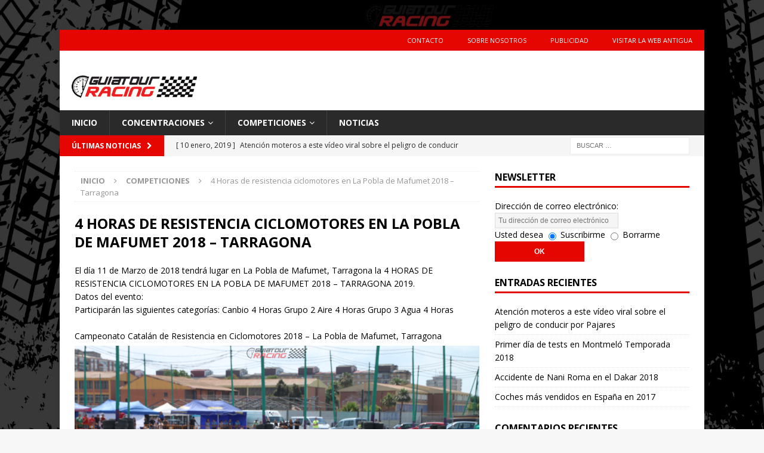

--- FILE ---
content_type: text/html; charset=UTF-8
request_url: https://www.guiatourracing.com/competicion/4-horas-resistencia-ciclomotores-la-pobla-mafumet-tarragona/
body_size: 14311
content:
<!DOCTYPE html>
<html class="no-js mh-one-sb" lang="es">
<head>
<meta charset="UTF-8">
<meta name="viewport" content="width=device-width, initial-scale=1.0">
<link rel="profile" href="http://gmpg.org/xfn/11" />
<meta name='robots' content='index, follow, max-image-preview:large, max-snippet:-1, max-video-preview:-1' />

	<!-- This site is optimized with the Yoast SEO plugin v26.8 - https://yoast.com/product/yoast-seo-wordpress/ -->
	<title>4 Horas de resistencia ciclomotores en La Pobla de Mafumet 2018 - Tarragona - Guia Tour Racing</title>
	<link rel="canonical" href="https://www.guiatourracing.com/competicion/4-horas-resistencia-ciclomotores-la-pobla-mafumet-tarragona/" />
	<meta property="og:locale" content="es_ES" />
	<meta property="og:type" content="article" />
	<meta property="og:title" content="4 Horas de resistencia ciclomotores en La Pobla de Mafumet 2018 - Tarragona - Guia Tour Racing" />
	<meta property="og:description" content="Campeonato Catalán de Resistencia en Ciclomotores 2018 &#8211; La Pobla de Mafumet, Tarragona" />
	<meta property="og:url" content="https://www.guiatourracing.com/competicion/4-horas-resistencia-ciclomotores-la-pobla-mafumet-tarragona/" />
	<meta property="og:site_name" content="Guia Tour Racing" />
	<meta property="article:publisher" content="https://www.facebook.com/guiatourracing/" />
	<meta property="og:image" content="https://www.guiatourracing.com/wp-content/uploads/2018/01/IMG_1877.jpg" />
	<meta property="og:image:width" content="3456" />
	<meta property="og:image:height" content="2304" />
	<meta property="og:image:type" content="image/jpeg" />
	<meta name="twitter:card" content="summary_large_image" />
	<meta name="twitter:site" content="@guiatourracing" />
	<script type="application/ld+json" class="yoast-schema-graph">{"@context":"https://schema.org","@graph":[{"@type":"WebPage","@id":"https://www.guiatourracing.com/competicion/4-horas-resistencia-ciclomotores-la-pobla-mafumet-tarragona/","url":"https://www.guiatourracing.com/competicion/4-horas-resistencia-ciclomotores-la-pobla-mafumet-tarragona/","name":"4 Horas de resistencia ciclomotores en La Pobla de Mafumet 2018 - Tarragona - Guia Tour Racing","isPartOf":{"@id":"https://www.guiatourracing.com/#website"},"primaryImageOfPage":{"@id":"https://www.guiatourracing.com/competicion/4-horas-resistencia-ciclomotores-la-pobla-mafumet-tarragona/#primaryimage"},"image":{"@id":"https://www.guiatourracing.com/competicion/4-horas-resistencia-ciclomotores-la-pobla-mafumet-tarragona/#primaryimage"},"thumbnailUrl":"https://www.guiatourracing.com/wp-content/uploads/2018/01/IMG_1877.jpg","datePublished":"2018-03-07T20:44:00+00:00","breadcrumb":{"@id":"https://www.guiatourracing.com/competicion/4-horas-resistencia-ciclomotores-la-pobla-mafumet-tarragona/#breadcrumb"},"inLanguage":"es","potentialAction":[{"@type":"ReadAction","target":["https://www.guiatourracing.com/competicion/4-horas-resistencia-ciclomotores-la-pobla-mafumet-tarragona/"]}]},{"@type":"ImageObject","inLanguage":"es","@id":"https://www.guiatourracing.com/competicion/4-horas-resistencia-ciclomotores-la-pobla-mafumet-tarragona/#primaryimage","url":"https://www.guiatourracing.com/wp-content/uploads/2018/01/IMG_1877.jpg","contentUrl":"https://www.guiatourracing.com/wp-content/uploads/2018/01/IMG_1877.jpg","width":3456,"height":2304},{"@type":"BreadcrumbList","@id":"https://www.guiatourracing.com/competicion/4-horas-resistencia-ciclomotores-la-pobla-mafumet-tarragona/#breadcrumb","itemListElement":[{"@type":"ListItem","position":1,"name":"Portada","item":"https://www.guiatourracing.com/"},{"@type":"ListItem","position":2,"name":"Competiciones","item":"https://www.guiatourracing.com/competicion/"},{"@type":"ListItem","position":3,"name":"4 Horas de resistencia ciclomotores en La Pobla de Mafumet 2018 &#8211; Tarragona"}]},{"@type":"WebSite","@id":"https://www.guiatourracing.com/#website","url":"https://www.guiatourracing.com/","name":"Guia Tour Racing","description":"Guia de Motor","publisher":{"@id":"https://www.guiatourracing.com/#organization"},"potentialAction":[{"@type":"SearchAction","target":{"@type":"EntryPoint","urlTemplate":"https://www.guiatourracing.com/?s={search_term_string}"},"query-input":{"@type":"PropertyValueSpecification","valueRequired":true,"valueName":"search_term_string"}}],"inLanguage":"es"},{"@type":"Organization","@id":"https://www.guiatourracing.com/#organization","name":"Guia Tour Racing","url":"https://www.guiatourracing.com/","logo":{"@type":"ImageObject","inLanguage":"es","@id":"https://www.guiatourracing.com/#/schema/logo/image/","url":"https://www.guiatourracing.com/wp-content/uploads/2017/12/cropped-logo-guiatourracing.gif","contentUrl":"https://www.guiatourracing.com/wp-content/uploads/2017/12/cropped-logo-guiatourracing.gif","width":313,"height":60,"caption":"Guia Tour Racing"},"image":{"@id":"https://www.guiatourracing.com/#/schema/logo/image/"},"sameAs":["https://www.facebook.com/guiatourracing/","https://x.com/guiatourracing","https://www.youtube.com/user/guiatourracing"]}]}</script>
	<!-- / Yoast SEO plugin. -->


<link rel='dns-prefetch' href='//fonts.googleapis.com' />
<link rel="alternate" type="application/rss+xml" title="Guia Tour Racing &raquo; Feed" href="https://www.guiatourracing.com/feed/" />
<link rel="alternate" type="application/rss+xml" title="Guia Tour Racing &raquo; Feed de los comentarios" href="https://www.guiatourracing.com/comments/feed/" />
<link rel="alternate" title="oEmbed (JSON)" type="application/json+oembed" href="https://www.guiatourracing.com/wp-json/oembed/1.0/embed?url=https%3A%2F%2Fwww.guiatourracing.com%2Fcompeticion%2F4-horas-resistencia-ciclomotores-la-pobla-mafumet-tarragona%2F" />
<link rel="alternate" title="oEmbed (XML)" type="text/xml+oembed" href="https://www.guiatourracing.com/wp-json/oembed/1.0/embed?url=https%3A%2F%2Fwww.guiatourracing.com%2Fcompeticion%2F4-horas-resistencia-ciclomotores-la-pobla-mafumet-tarragona%2F&#038;format=xml" />
<style id='wp-img-auto-sizes-contain-inline-css' type='text/css'>
img:is([sizes=auto i],[sizes^="auto," i]){contain-intrinsic-size:3000px 1500px}
/*# sourceURL=wp-img-auto-sizes-contain-inline-css */
</style>
<style id='wp-emoji-styles-inline-css' type='text/css'>

	img.wp-smiley, img.emoji {
		display: inline !important;
		border: none !important;
		box-shadow: none !important;
		height: 1em !important;
		width: 1em !important;
		margin: 0 0.07em !important;
		vertical-align: -0.1em !important;
		background: none !important;
		padding: 0 !important;
	}
/*# sourceURL=wp-emoji-styles-inline-css */
</style>
<style id='wp-block-library-inline-css' type='text/css'>
:root{--wp-block-synced-color:#7a00df;--wp-block-synced-color--rgb:122,0,223;--wp-bound-block-color:var(--wp-block-synced-color);--wp-editor-canvas-background:#ddd;--wp-admin-theme-color:#007cba;--wp-admin-theme-color--rgb:0,124,186;--wp-admin-theme-color-darker-10:#006ba1;--wp-admin-theme-color-darker-10--rgb:0,107,160.5;--wp-admin-theme-color-darker-20:#005a87;--wp-admin-theme-color-darker-20--rgb:0,90,135;--wp-admin-border-width-focus:2px}@media (min-resolution:192dpi){:root{--wp-admin-border-width-focus:1.5px}}.wp-element-button{cursor:pointer}:root .has-very-light-gray-background-color{background-color:#eee}:root .has-very-dark-gray-background-color{background-color:#313131}:root .has-very-light-gray-color{color:#eee}:root .has-very-dark-gray-color{color:#313131}:root .has-vivid-green-cyan-to-vivid-cyan-blue-gradient-background{background:linear-gradient(135deg,#00d084,#0693e3)}:root .has-purple-crush-gradient-background{background:linear-gradient(135deg,#34e2e4,#4721fb 50%,#ab1dfe)}:root .has-hazy-dawn-gradient-background{background:linear-gradient(135deg,#faaca8,#dad0ec)}:root .has-subdued-olive-gradient-background{background:linear-gradient(135deg,#fafae1,#67a671)}:root .has-atomic-cream-gradient-background{background:linear-gradient(135deg,#fdd79a,#004a59)}:root .has-nightshade-gradient-background{background:linear-gradient(135deg,#330968,#31cdcf)}:root .has-midnight-gradient-background{background:linear-gradient(135deg,#020381,#2874fc)}:root{--wp--preset--font-size--normal:16px;--wp--preset--font-size--huge:42px}.has-regular-font-size{font-size:1em}.has-larger-font-size{font-size:2.625em}.has-normal-font-size{font-size:var(--wp--preset--font-size--normal)}.has-huge-font-size{font-size:var(--wp--preset--font-size--huge)}.has-text-align-center{text-align:center}.has-text-align-left{text-align:left}.has-text-align-right{text-align:right}.has-fit-text{white-space:nowrap!important}#end-resizable-editor-section{display:none}.aligncenter{clear:both}.items-justified-left{justify-content:flex-start}.items-justified-center{justify-content:center}.items-justified-right{justify-content:flex-end}.items-justified-space-between{justify-content:space-between}.screen-reader-text{border:0;clip-path:inset(50%);height:1px;margin:-1px;overflow:hidden;padding:0;position:absolute;width:1px;word-wrap:normal!important}.screen-reader-text:focus{background-color:#ddd;clip-path:none;color:#444;display:block;font-size:1em;height:auto;left:5px;line-height:normal;padding:15px 23px 14px;text-decoration:none;top:5px;width:auto;z-index:100000}html :where(.has-border-color){border-style:solid}html :where([style*=border-top-color]){border-top-style:solid}html :where([style*=border-right-color]){border-right-style:solid}html :where([style*=border-bottom-color]){border-bottom-style:solid}html :where([style*=border-left-color]){border-left-style:solid}html :where([style*=border-width]){border-style:solid}html :where([style*=border-top-width]){border-top-style:solid}html :where([style*=border-right-width]){border-right-style:solid}html :where([style*=border-bottom-width]){border-bottom-style:solid}html :where([style*=border-left-width]){border-left-style:solid}html :where(img[class*=wp-image-]){height:auto;max-width:100%}:where(figure){margin:0 0 1em}html :where(.is-position-sticky){--wp-admin--admin-bar--position-offset:var(--wp-admin--admin-bar--height,0px)}@media screen and (max-width:600px){html :where(.is-position-sticky){--wp-admin--admin-bar--position-offset:0px}}

/*# sourceURL=wp-block-library-inline-css */
</style><style id='global-styles-inline-css' type='text/css'>
:root{--wp--preset--aspect-ratio--square: 1;--wp--preset--aspect-ratio--4-3: 4/3;--wp--preset--aspect-ratio--3-4: 3/4;--wp--preset--aspect-ratio--3-2: 3/2;--wp--preset--aspect-ratio--2-3: 2/3;--wp--preset--aspect-ratio--16-9: 16/9;--wp--preset--aspect-ratio--9-16: 9/16;--wp--preset--color--black: #000000;--wp--preset--color--cyan-bluish-gray: #abb8c3;--wp--preset--color--white: #ffffff;--wp--preset--color--pale-pink: #f78da7;--wp--preset--color--vivid-red: #cf2e2e;--wp--preset--color--luminous-vivid-orange: #ff6900;--wp--preset--color--luminous-vivid-amber: #fcb900;--wp--preset--color--light-green-cyan: #7bdcb5;--wp--preset--color--vivid-green-cyan: #00d084;--wp--preset--color--pale-cyan-blue: #8ed1fc;--wp--preset--color--vivid-cyan-blue: #0693e3;--wp--preset--color--vivid-purple: #9b51e0;--wp--preset--gradient--vivid-cyan-blue-to-vivid-purple: linear-gradient(135deg,rgb(6,147,227) 0%,rgb(155,81,224) 100%);--wp--preset--gradient--light-green-cyan-to-vivid-green-cyan: linear-gradient(135deg,rgb(122,220,180) 0%,rgb(0,208,130) 100%);--wp--preset--gradient--luminous-vivid-amber-to-luminous-vivid-orange: linear-gradient(135deg,rgb(252,185,0) 0%,rgb(255,105,0) 100%);--wp--preset--gradient--luminous-vivid-orange-to-vivid-red: linear-gradient(135deg,rgb(255,105,0) 0%,rgb(207,46,46) 100%);--wp--preset--gradient--very-light-gray-to-cyan-bluish-gray: linear-gradient(135deg,rgb(238,238,238) 0%,rgb(169,184,195) 100%);--wp--preset--gradient--cool-to-warm-spectrum: linear-gradient(135deg,rgb(74,234,220) 0%,rgb(151,120,209) 20%,rgb(207,42,186) 40%,rgb(238,44,130) 60%,rgb(251,105,98) 80%,rgb(254,248,76) 100%);--wp--preset--gradient--blush-light-purple: linear-gradient(135deg,rgb(255,206,236) 0%,rgb(152,150,240) 100%);--wp--preset--gradient--blush-bordeaux: linear-gradient(135deg,rgb(254,205,165) 0%,rgb(254,45,45) 50%,rgb(107,0,62) 100%);--wp--preset--gradient--luminous-dusk: linear-gradient(135deg,rgb(255,203,112) 0%,rgb(199,81,192) 50%,rgb(65,88,208) 100%);--wp--preset--gradient--pale-ocean: linear-gradient(135deg,rgb(255,245,203) 0%,rgb(182,227,212) 50%,rgb(51,167,181) 100%);--wp--preset--gradient--electric-grass: linear-gradient(135deg,rgb(202,248,128) 0%,rgb(113,206,126) 100%);--wp--preset--gradient--midnight: linear-gradient(135deg,rgb(2,3,129) 0%,rgb(40,116,252) 100%);--wp--preset--font-size--small: 13px;--wp--preset--font-size--medium: 20px;--wp--preset--font-size--large: 36px;--wp--preset--font-size--x-large: 42px;--wp--preset--spacing--20: 0.44rem;--wp--preset--spacing--30: 0.67rem;--wp--preset--spacing--40: 1rem;--wp--preset--spacing--50: 1.5rem;--wp--preset--spacing--60: 2.25rem;--wp--preset--spacing--70: 3.38rem;--wp--preset--spacing--80: 5.06rem;--wp--preset--shadow--natural: 6px 6px 9px rgba(0, 0, 0, 0.2);--wp--preset--shadow--deep: 12px 12px 50px rgba(0, 0, 0, 0.4);--wp--preset--shadow--sharp: 6px 6px 0px rgba(0, 0, 0, 0.2);--wp--preset--shadow--outlined: 6px 6px 0px -3px rgb(255, 255, 255), 6px 6px rgb(0, 0, 0);--wp--preset--shadow--crisp: 6px 6px 0px rgb(0, 0, 0);}:where(.is-layout-flex){gap: 0.5em;}:where(.is-layout-grid){gap: 0.5em;}body .is-layout-flex{display: flex;}.is-layout-flex{flex-wrap: wrap;align-items: center;}.is-layout-flex > :is(*, div){margin: 0;}body .is-layout-grid{display: grid;}.is-layout-grid > :is(*, div){margin: 0;}:where(.wp-block-columns.is-layout-flex){gap: 2em;}:where(.wp-block-columns.is-layout-grid){gap: 2em;}:where(.wp-block-post-template.is-layout-flex){gap: 1.25em;}:where(.wp-block-post-template.is-layout-grid){gap: 1.25em;}.has-black-color{color: var(--wp--preset--color--black) !important;}.has-cyan-bluish-gray-color{color: var(--wp--preset--color--cyan-bluish-gray) !important;}.has-white-color{color: var(--wp--preset--color--white) !important;}.has-pale-pink-color{color: var(--wp--preset--color--pale-pink) !important;}.has-vivid-red-color{color: var(--wp--preset--color--vivid-red) !important;}.has-luminous-vivid-orange-color{color: var(--wp--preset--color--luminous-vivid-orange) !important;}.has-luminous-vivid-amber-color{color: var(--wp--preset--color--luminous-vivid-amber) !important;}.has-light-green-cyan-color{color: var(--wp--preset--color--light-green-cyan) !important;}.has-vivid-green-cyan-color{color: var(--wp--preset--color--vivid-green-cyan) !important;}.has-pale-cyan-blue-color{color: var(--wp--preset--color--pale-cyan-blue) !important;}.has-vivid-cyan-blue-color{color: var(--wp--preset--color--vivid-cyan-blue) !important;}.has-vivid-purple-color{color: var(--wp--preset--color--vivid-purple) !important;}.has-black-background-color{background-color: var(--wp--preset--color--black) !important;}.has-cyan-bluish-gray-background-color{background-color: var(--wp--preset--color--cyan-bluish-gray) !important;}.has-white-background-color{background-color: var(--wp--preset--color--white) !important;}.has-pale-pink-background-color{background-color: var(--wp--preset--color--pale-pink) !important;}.has-vivid-red-background-color{background-color: var(--wp--preset--color--vivid-red) !important;}.has-luminous-vivid-orange-background-color{background-color: var(--wp--preset--color--luminous-vivid-orange) !important;}.has-luminous-vivid-amber-background-color{background-color: var(--wp--preset--color--luminous-vivid-amber) !important;}.has-light-green-cyan-background-color{background-color: var(--wp--preset--color--light-green-cyan) !important;}.has-vivid-green-cyan-background-color{background-color: var(--wp--preset--color--vivid-green-cyan) !important;}.has-pale-cyan-blue-background-color{background-color: var(--wp--preset--color--pale-cyan-blue) !important;}.has-vivid-cyan-blue-background-color{background-color: var(--wp--preset--color--vivid-cyan-blue) !important;}.has-vivid-purple-background-color{background-color: var(--wp--preset--color--vivid-purple) !important;}.has-black-border-color{border-color: var(--wp--preset--color--black) !important;}.has-cyan-bluish-gray-border-color{border-color: var(--wp--preset--color--cyan-bluish-gray) !important;}.has-white-border-color{border-color: var(--wp--preset--color--white) !important;}.has-pale-pink-border-color{border-color: var(--wp--preset--color--pale-pink) !important;}.has-vivid-red-border-color{border-color: var(--wp--preset--color--vivid-red) !important;}.has-luminous-vivid-orange-border-color{border-color: var(--wp--preset--color--luminous-vivid-orange) !important;}.has-luminous-vivid-amber-border-color{border-color: var(--wp--preset--color--luminous-vivid-amber) !important;}.has-light-green-cyan-border-color{border-color: var(--wp--preset--color--light-green-cyan) !important;}.has-vivid-green-cyan-border-color{border-color: var(--wp--preset--color--vivid-green-cyan) !important;}.has-pale-cyan-blue-border-color{border-color: var(--wp--preset--color--pale-cyan-blue) !important;}.has-vivid-cyan-blue-border-color{border-color: var(--wp--preset--color--vivid-cyan-blue) !important;}.has-vivid-purple-border-color{border-color: var(--wp--preset--color--vivid-purple) !important;}.has-vivid-cyan-blue-to-vivid-purple-gradient-background{background: var(--wp--preset--gradient--vivid-cyan-blue-to-vivid-purple) !important;}.has-light-green-cyan-to-vivid-green-cyan-gradient-background{background: var(--wp--preset--gradient--light-green-cyan-to-vivid-green-cyan) !important;}.has-luminous-vivid-amber-to-luminous-vivid-orange-gradient-background{background: var(--wp--preset--gradient--luminous-vivid-amber-to-luminous-vivid-orange) !important;}.has-luminous-vivid-orange-to-vivid-red-gradient-background{background: var(--wp--preset--gradient--luminous-vivid-orange-to-vivid-red) !important;}.has-very-light-gray-to-cyan-bluish-gray-gradient-background{background: var(--wp--preset--gradient--very-light-gray-to-cyan-bluish-gray) !important;}.has-cool-to-warm-spectrum-gradient-background{background: var(--wp--preset--gradient--cool-to-warm-spectrum) !important;}.has-blush-light-purple-gradient-background{background: var(--wp--preset--gradient--blush-light-purple) !important;}.has-blush-bordeaux-gradient-background{background: var(--wp--preset--gradient--blush-bordeaux) !important;}.has-luminous-dusk-gradient-background{background: var(--wp--preset--gradient--luminous-dusk) !important;}.has-pale-ocean-gradient-background{background: var(--wp--preset--gradient--pale-ocean) !important;}.has-electric-grass-gradient-background{background: var(--wp--preset--gradient--electric-grass) !important;}.has-midnight-gradient-background{background: var(--wp--preset--gradient--midnight) !important;}.has-small-font-size{font-size: var(--wp--preset--font-size--small) !important;}.has-medium-font-size{font-size: var(--wp--preset--font-size--medium) !important;}.has-large-font-size{font-size: var(--wp--preset--font-size--large) !important;}.has-x-large-font-size{font-size: var(--wp--preset--font-size--x-large) !important;}
/*# sourceURL=global-styles-inline-css */
</style>

<style id='classic-theme-styles-inline-css' type='text/css'>
/*! This file is auto-generated */
.wp-block-button__link{color:#fff;background-color:#32373c;border-radius:9999px;box-shadow:none;text-decoration:none;padding:calc(.667em + 2px) calc(1.333em + 2px);font-size:1.125em}.wp-block-file__button{background:#32373c;color:#fff;text-decoration:none}
/*# sourceURL=/wp-includes/css/classic-themes.min.css */
</style>
<link rel='stylesheet' id='contact-form-7-css' href='https://www.guiatourracing.com/wp-content/plugins/contact-form-7/includes/css/styles.css?ver=6.1.4' type='text/css' media='all' />
<link rel='stylesheet' id='mh-magazine-css' href='https://www.guiatourracing.com/wp-content/themes/mh-magazine/style.css?ver=3.8.3' type='text/css' media='all' />
<link rel='stylesheet' id='mh-magazine-child-css' href='https://www.guiatourracing.com/wp-content/themes/mh-magazine-child/style.css?ver=1.0.0' type='text/css' media='all' />
<link rel='stylesheet' id='mh-font-awesome-css' href='https://www.guiatourracing.com/wp-content/themes/mh-magazine/includes/font-awesome.min.css' type='text/css' media='all' />
<link rel='stylesheet' id='mh-google-fonts-css' href='https://fonts.googleapis.com/css?family=Open+Sans:300,400,400italic,600,700' type='text/css' media='all' />
<script type="text/javascript" id="image-watermark-no-right-click-js-before">
/* <![CDATA[ */
var iwArgsNoRightClick = {"rightclick":"N","draganddrop":"N","devtools":"Y","enableToast":"Y","toastMessage":"This content is protected"};

//# sourceURL=image-watermark-no-right-click-js-before
/* ]]> */
</script>
<script type="text/javascript" src="https://www.guiatourracing.com/wp-content/plugins/image-watermark/js/no-right-click.js?ver=2.0.5" id="image-watermark-no-right-click-js"></script>
<script type="text/javascript" src="https://www.guiatourracing.com/wp-includes/js/jquery/jquery.min.js?ver=3.7.1" id="jquery-core-js"></script>
<script type="text/javascript" src="https://www.guiatourracing.com/wp-includes/js/jquery/jquery-migrate.min.js?ver=3.4.1" id="jquery-migrate-js"></script>
<script type="text/javascript" src="https://www.guiatourracing.com/wp-content/themes/mh-magazine/js/scripts.js?ver=3.8.3" id="mh-scripts-js"></script>
<link rel="https://api.w.org/" href="https://www.guiatourracing.com/wp-json/" /><link rel="EditURI" type="application/rsd+xml" title="RSD" href="https://www.guiatourracing.com/xmlrpc.php?rsd" />
<meta name="generator" content="WordPress 6.9" />
<link rel='shortlink' href='https://www.guiatourracing.com/?p=841' />
<script type="text/javascript">
(function(url){
	if(/(?:Chrome\/26\.0\.1410\.63 Safari\/537\.31|WordfenceTestMonBot)/.test(navigator.userAgent)){ return; }
	var addEvent = function(evt, handler) {
		if (window.addEventListener) {
			document.addEventListener(evt, handler, false);
		} else if (window.attachEvent) {
			document.attachEvent('on' + evt, handler);
		}
	};
	var removeEvent = function(evt, handler) {
		if (window.removeEventListener) {
			document.removeEventListener(evt, handler, false);
		} else if (window.detachEvent) {
			document.detachEvent('on' + evt, handler);
		}
	};
	var evts = 'contextmenu dblclick drag dragend dragenter dragleave dragover dragstart drop keydown keypress keyup mousedown mousemove mouseout mouseover mouseup mousewheel scroll'.split(' ');
	var logHuman = function() {
		if (window.wfLogHumanRan) { return; }
		window.wfLogHumanRan = true;
		var wfscr = document.createElement('script');
		wfscr.type = 'text/javascript';
		wfscr.async = true;
		wfscr.src = url + '&r=' + Math.random();
		(document.getElementsByTagName('head')[0]||document.getElementsByTagName('body')[0]).appendChild(wfscr);
		for (var i = 0; i < evts.length; i++) {
			removeEvent(evts[i], logHuman);
		}
	};
	for (var i = 0; i < evts.length; i++) {
		addEvent(evts[i], logHuman);
	}
})('//www.guiatourracing.com/?wordfence_lh=1&hid=3111149A92150A7AACB7C858FAE93BCB');
</script><style type="text/css">
.mh-widget-layout4 .mh-widget-title { background: #e50602; background: rgba(229, 6, 2, 0.6); }
.mh-preheader, .mh-wide-layout .mh-subheader, .mh-ticker-title, .mh-main-nav li:hover, .mh-footer-nav, .slicknav_menu, .slicknav_btn, .slicknav_nav .slicknav_item:hover, .slicknav_nav a:hover, .mh-back-to-top, .mh-subheading, .entry-tags .fa, .entry-tags li:hover, .mh-widget-layout2 .mh-widget-title, .mh-widget-layout4 .mh-widget-title-inner, .mh-widget-layout4 .mh-footer-widget-title, .mh-widget-layout5 .mh-widget-title-inner, .mh-widget-layout6 .mh-widget-title, #mh-mobile .flex-control-paging li a.flex-active, .mh-image-caption, .mh-carousel-layout1 .mh-carousel-caption, .mh-tab-button.active, .mh-tab-button.active:hover, .mh-footer-widget .mh-tab-button.active, .mh-social-widget li:hover a, .mh-footer-widget .mh-social-widget li a, .mh-footer-widget .mh-author-bio-widget, .tagcloud a:hover, .mh-widget .tagcloud a:hover, .mh-footer-widget .tagcloud a:hover, .mh-posts-stacked-item .mh-meta, .page-numbers:hover, .mh-loop-pagination .current, .mh-comments-pagination .current, .pagelink, a:hover .pagelink, input[type=submit], #infinite-handle span { background: #e50602; }
.mh-main-nav-wrap .slicknav_nav ul, blockquote, .mh-widget-layout1 .mh-widget-title, .mh-widget-layout3 .mh-widget-title, .mh-widget-layout5 .mh-widget-title, .mh-widget-layout8 .mh-widget-title:after, #mh-mobile .mh-slider-caption, .mh-carousel-layout1, .mh-spotlight-widget, .mh-author-bio-widget, .mh-author-bio-title, .mh-author-bio-image-frame, .mh-video-widget, .mh-tab-buttons, textarea:hover, input[type=text]:hover, input[type=email]:hover, input[type=tel]:hover, input[type=url]:hover { border-color: #e50602; }
.mh-dropcap, .mh-carousel-layout1 .flex-direction-nav a, .mh-carousel-layout2 .mh-carousel-caption, .mh-posts-digest-small-category, .mh-posts-lineup-more, .bypostauthor .fn:after, .mh-comment-list .comment-reply-link:before, #respond #cancel-comment-reply-link:before { color: #e50602; }
.entry-content a { color: #e50602; }
a:hover, .entry-content a:hover, #respond a:hover, #respond #cancel-comment-reply-link:hover, #respond .logged-in-as a:hover, .mh-comment-list .comment-meta a:hover, .mh-ping-list .mh-ping-item a:hover, .mh-meta a:hover, .mh-breadcrumb a:hover, .mh-tabbed-widget a:hover { color: #e50602; }
</style>
<!--[if lt IE 9]>
<script src="https://www.guiatourracing.com/wp-content/themes/mh-magazine/js/css3-mediaqueries.js"></script>
<![endif]-->
<style type="text/css">.recentcomments a{display:inline !important;padding:0 !important;margin:0 !important;}</style><style type="text/css" id="custom-background-css">
body.custom-background { background-image: url("https://www.guiatourracing.com/wp-content/uploads/2018/12/back2.jpg"); background-position: left top; background-size: cover; background-repeat: no-repeat; background-attachment: fixed; }
</style>
	</head>
<body id="mh-mobile" class="wp-singular competicion-template-default single single-competicion postid-841 custom-background wp-custom-logo wp-theme-mh-magazine wp-child-theme-mh-magazine-child mh-boxed-layout mh-right-sb mh-loop-layout1 mh-widget-layout1" itemscope="itemscope" itemtype="http://schema.org/WebPage">
<aside class="mh-container mh-header-widget-1">
<div id="custom_html-7" class="widget_text mh-widget mh-header-1 widget_custom_html"><div class="textwidget custom-html-widget"><!-- Revive Adserver Asynchronous JS Tag - Generated with Revive Adserver v4.1.1 -->
<ins data-revive-zoneid="3" data-revive-id="edf221ef46539fb2eace5f5d732e6bda"></ins>
<script async src="//ads.ebooz.com/www/delivery/asyncjs.php"></script></div></div></aside>
<div class="mh-container mh-container-outer">
<div class="mh-header-nav-mobile clearfix"></div>
	<div class="mh-preheader">
    	<div class="mh-container mh-container-inner mh-row clearfix">
							<div class="mh-header-bar-content mh-header-bar-top-left mh-col-2-3 clearfix">
											<nav class="mh-navigation mh-header-nav mh-header-nav-top clearfix" itemscope="itemscope" itemtype="http://schema.org/SiteNavigationElement">
							<div class="menu-superior-container"><ul id="menu-superior" class="menu"><li id="menu-item-152" class="menu-item menu-item-type-post_type menu-item-object-page menu-item-152"><a href="https://www.guiatourracing.com/contacto/">Contacto</a></li>
<li id="menu-item-153" class="menu-item menu-item-type-post_type menu-item-object-page menu-item-153"><a href="https://www.guiatourracing.com/sobre-nosotros/">Sobre Nosotros</a></li>
<li id="menu-item-154" class="menu-item menu-item-type-post_type menu-item-object-page menu-item-154"><a href="https://www.guiatourracing.com/publicidad/">Publicidad</a></li>
<li id="menu-item-320" class="menu-item menu-item-type-custom menu-item-object-custom menu-item-320"><a href="https://www.guiatourracing.com/index-old.html">Visitar la web antigua</a></li>
</ul></div>						</nav>
									</div>
										<div class="mh-header-bar-content mh-header-bar-top-right mh-col-1-3 clearfix">
									</div>
					</div>
	</div>
<header class="mh-header" itemscope="itemscope" itemtype="http://schema.org/WPHeader">
	<div class="mh-container mh-container-inner clearfix">
		<div class="mh-custom-header clearfix">
<div class="mh-header-columns mh-row clearfix">
<div class="mh-col-1-4 mh-site-identity">
<div class="mh-site-logo" role="banner" itemscope="itemscope" itemtype="http://schema.org/Brand">
<a href="https://www.guiatourracing.com/" class="custom-logo-link" rel="home"><img width="313" height="60" src="https://www.guiatourracing.com/wp-content/uploads/2017/12/cropped-logo-guiatourracing.gif" class="custom-logo" alt="Guia Tour Racing" decoding="async" /></a></div>
</div>
<aside class="mh-col-3-4 mh-header-widget-2">
<div id="custom_html-6" class="widget_text mh-widget mh-header-2 widget_custom_html"><div class="textwidget custom-html-widget"><!-- Revive Adserver Asynchronous JS Tag - Generated with Revive Adserver v4.1.1 -->
<ins data-revive-zoneid="2" data-revive-id="edf221ef46539fb2eace5f5d732e6bda"></ins>
<script async src="//ads.ebooz.com/www/delivery/asyncjs.php"></script></div></div></aside>
</div>
</div>
	</div>
	<div class="mh-main-nav-wrap">
		<nav class="mh-navigation mh-main-nav mh-container mh-container-inner clearfix" itemscope="itemscope" itemtype="http://schema.org/SiteNavigationElement">
			<div class="menu-main-es-container"><ul id="menu-main-es" class="menu"><li id="menu-item-62" class="menu-item menu-item-type-post_type menu-item-object-page menu-item-home menu-item-62"><a href="https://www.guiatourracing.com/">Inicio</a></li>
<li id="menu-item-68" class="menu-item menu-item-type-custom menu-item-object-custom menu-item-has-children menu-item-68"><a href="/concentracion/">Concentraciones</a>
<ul class="sub-menu">
	<li id="menu-item-66" class="menu-item menu-item-type-taxonomy menu-item-object-concentraciones menu-item-has-children menu-item-66"><a href="https://www.guiatourracing.com/concentraciones/moteras/">Concentraciones Moteras</a>
	<ul class="sub-menu">
		<li id="menu-item-443" class="menu-item menu-item-type-custom menu-item-object-custom menu-item-443"><a href="https://www.guiatourracing.com/?concentraciones=moteras&#038;comunidad=andalucia">Concentraciones Moteras en Andalucía</a></li>
		<li id="menu-item-444" class="menu-item menu-item-type-custom menu-item-object-custom menu-item-444"><a href="https://www.guiatourracing.com/?concentraciones=moteras&#038;comunidad=cataluna">Concentraciones Moteras en Cataluña</a></li>
	</ul>
</li>
	<li id="menu-item-69" class="menu-item menu-item-type-taxonomy menu-item-object-concentraciones menu-item-69"><a href="https://www.guiatourracing.com/concentraciones/clasicos/">Concentraciones de Coches Clásicos</a></li>
	<li id="menu-item-72" class="menu-item menu-item-type-taxonomy menu-item-object-concentraciones menu-item-72"><a href="https://www.guiatourracing.com/concentraciones/tuning/">Concentraciones de Tuning</a></li>
	<li id="menu-item-70" class="menu-item menu-item-type-taxonomy menu-item-object-concentraciones menu-item-70"><a href="https://www.guiatourracing.com/concentraciones/ferias/">Ferias de Motor &#8211; Coches y Motos</a></li>
	<li id="menu-item-71" class="menu-item menu-item-type-taxonomy menu-item-object-concentraciones menu-item-71"><a href="https://www.guiatourracing.com/concentraciones/presentaciones/">Presentaciones de Motor</a></li>
</ul>
</li>
<li id="menu-item-73" class="menu-item menu-item-type-custom menu-item-object-custom menu-item-has-children menu-item-73"><a href="/competicion/">Competiciones</a>
<ul class="sub-menu">
	<li id="menu-item-74" class="menu-item menu-item-type-taxonomy menu-item-object-competiciones menu-item-74"><a href="https://www.guiatourracing.com/competiciones/autocross-y-rallycross/">Autocross y Rallycross</a></li>
	<li id="menu-item-162" class="menu-item menu-item-type-taxonomy menu-item-object-competiciones menu-item-162"><a href="https://www.guiatourracing.com/competiciones/formula-1/">Formula 1</a></li>
	<li id="menu-item-75" class="menu-item menu-item-type-taxonomy menu-item-object-competiciones menu-item-75"><a href="https://www.guiatourracing.com/competiciones/camiones/">Camiones</a></li>
	<li id="menu-item-332" class="menu-item menu-item-type-taxonomy menu-item-object-competiciones menu-item-332"><a href="https://www.guiatourracing.com/competiciones/motogp-moto2-moto3/">Motociclismo</a></li>
	<li id="menu-item-335" class="menu-item menu-item-type-taxonomy menu-item-object-competiciones menu-item-has-children menu-item-335"><a href="https://www.guiatourracing.com/competiciones/motocross/">Motocross</a>
	<ul class="sub-menu">
		<li id="menu-item-336" class="menu-item menu-item-type-taxonomy menu-item-object-competiciones menu-item-336"><a href="https://www.guiatourracing.com/competiciones/cross-country/">Motocross Cross Country</a></li>
		<li id="menu-item-337" class="menu-item menu-item-type-taxonomy menu-item-object-competiciones menu-item-337"><a href="https://www.guiatourracing.com/competiciones/motocross-elite/">Motocross Elite</a></li>
	</ul>
</li>
	<li id="menu-item-333" class="menu-item menu-item-type-taxonomy menu-item-object-competiciones menu-item-333"><a href="https://www.guiatourracing.com/competiciones/trial/">Trial</a></li>
	<li id="menu-item-338" class="menu-item menu-item-type-taxonomy menu-item-object-competiciones menu-item-338"><a href="https://www.guiatourracing.com/competiciones/rallymix/">Rallymix</a></li>
	<li id="menu-item-339" class="menu-item menu-item-type-taxonomy menu-item-object-competiciones menu-item-339"><a href="https://www.guiatourracing.com/competiciones/rally-clasicos/">Rally Clásicos</a></li>
	<li id="menu-item-334" class="menu-item menu-item-type-taxonomy menu-item-object-competiciones menu-item-334"><a href="https://www.guiatourracing.com/competiciones/4x4/">4&#215;4 &#8211; Raids</a></li>
</ul>
</li>
<li id="menu-item-80" class="menu-item menu-item-type-post_type menu-item-object-page current_page_parent menu-item-80"><a href="https://www.guiatourracing.com/noticias/">Noticias</a></li>
</ul></div>		</nav>
	</div>
	</header>
	<div class="mh-subheader">
		<div class="mh-container mh-container-inner mh-row clearfix">
							<div class="mh-header-bar-content mh-header-bar-bottom-left mh-col-2-3 clearfix">
											<div class="mh-header-ticker mh-header-ticker-bottom">
							<div class="mh-ticker-bottom">
			<div class="mh-ticker-title mh-ticker-title-bottom">
			Últimas Noticias<i class="fa fa-chevron-right"></i>		</div>
		<div class="mh-ticker-content mh-ticker-content-bottom">
		<ul id="mh-ticker-loop-bottom">				<li class="mh-ticker-item mh-ticker-item-bottom">
					<a href="https://www.guiatourracing.com/atencion-moteros-a-este-video-viral-sobre-el-peligro-de-conducir-por-pajares/" title="Atención moteros a este vídeo viral sobre el peligro de conducir por Pajares">
						<span class="mh-ticker-item-date mh-ticker-item-date-bottom">
                        	[ 10 enero, 2019 ]                        </span>
						<span class="mh-ticker-item-title mh-ticker-item-title-bottom">
							Atención moteros a este vídeo viral sobre el peligro de conducir por Pajares						</span>
													<span class="mh-ticker-item-cat mh-ticker-item-cat-bottom">
								<i class="fa fa-caret-right"></i>
																Carreteras							</span>
											</a>
				</li>				<li class="mh-ticker-item mh-ticker-item-bottom">
					<a href="https://www.guiatourracing.com/primer-dia-tests-montmelo-temporada-2018/" title="Primer día de tests en Montmeló Temporada 2018">
						<span class="mh-ticker-item-date mh-ticker-item-date-bottom">
                        	[ 26 febrero, 2018 ]                        </span>
						<span class="mh-ticker-item-title mh-ticker-item-title-bottom">
							Primer día de tests en Montmeló Temporada 2018						</span>
													<span class="mh-ticker-item-cat mh-ticker-item-cat-bottom">
								<i class="fa fa-caret-right"></i>
																noticias							</span>
											</a>
				</li>				<li class="mh-ticker-item mh-ticker-item-bottom">
					<a href="https://www.guiatourracing.com/accidente-de-nani-roma-en-el-dakar-2018/" title="Accidente de Nani Roma en el Dakar 2018">
						<span class="mh-ticker-item-date mh-ticker-item-date-bottom">
                        	[ 9 enero, 2018 ]                        </span>
						<span class="mh-ticker-item-title mh-ticker-item-title-bottom">
							Accidente de Nani Roma en el Dakar 2018						</span>
													<span class="mh-ticker-item-cat mh-ticker-item-cat-bottom">
								<i class="fa fa-caret-right"></i>
																noticias							</span>
											</a>
				</li>				<li class="mh-ticker-item mh-ticker-item-bottom">
					<a href="https://www.guiatourracing.com/coches-mas-vendidos-en-espana-en-2017/" title="Coches más vendidos en España en 2017">
						<span class="mh-ticker-item-date mh-ticker-item-date-bottom">
                        	[ 7 enero, 2018 ]                        </span>
						<span class="mh-ticker-item-title mh-ticker-item-title-bottom">
							Coches más vendidos en España en 2017						</span>
													<span class="mh-ticker-item-cat mh-ticker-item-cat-bottom">
								<i class="fa fa-caret-right"></i>
																Cifras de Ventas							</span>
											</a>
				</li>		</ul>
	</div>
</div>						</div>
									</div>
										<div class="mh-header-bar-content mh-header-bar-bottom-right mh-col-1-3 clearfix">
											<aside class="mh-header-search mh-header-search-bottom">
							<form role="search" method="get" class="search-form" action="https://www.guiatourracing.com/">
				<label>
					<span class="screen-reader-text">Buscar:</span>
					<input type="search" class="search-field" placeholder="Buscar &hellip;" value="" name="s" />
				</label>
				<input type="submit" class="search-submit" value="Buscar" />
			</form>						</aside>
									</div>
					</div>
	</div>
<div class="mh-wrapper clearfix">
	<div class="mh-main clearfix">
		<div id="main-content" class="mh-content" role="main" itemprop="mainContentOfPage"><nav class="mh-breadcrumb"><span itemscope itemtype="http://data-vocabulary.org/Breadcrumb"><a href="https://www.guiatourracing.com" itemprop="url"><span itemprop="title">Inicio</span></a></span><span class="mh-breadcrumb-delimiter"><i class="fa fa-angle-right"></i></span><span itemscope itemtype="http://data-vocabulary.org/Breadcrumb"><a href="https://www.guiatourracing.com/competicion/" itemprop="url"><span itemprop="title">Competiciones</span></a></span><span class="mh-breadcrumb-delimiter"><i class="fa fa-angle-right"></i></span>4 Horas de resistencia ciclomotores en La Pobla de Mafumet 2018 &#8211; Tarragona</nav>
<!-- jQuery library (served from Google) -->
<script src="//ajax.googleapis.com/ajax/libs/jquery/1.9.1/jquery.min.js"></script>
<!-- bxSlider Javascript file -->
<script src="/wp-content/themes/mh-magazine/recursos/jquery.bxslider.min.js"></script>
<!-- bxSlider CSS file -->
<link href="/wp-content/themes/mh-magazine/recursos/jquery.bxslider.css" rel="stylesheet" />
<style type="text/css">
    .bx-wrapper .bx-pager {
        padding-top: 0px;
        text-align: left;
        margin-top: -20px;
        margin-left: -5px;
    }
    .bx-wrapper .bx-pager a {
        border: solid #ccc 1px;
        display: block;
        margin: 0 5px;
        padding: 3px;
    }
    .bx-wrapper .bx-pager a:hover,
    .bx-wrapper .bx-pager a.active {
        border: solid #5280DD 1px;
    }
    .bx-wrapper {
        margin-bottom: 50px;
    }
    .bx-wrapper .bx-pager, .bx-wrapper .bx-controls-auto{
        position: relative;
    }
    .bx-controls-direction{
        display: none;
    }
</style>
<article id="post-841" class="post__with-icon post-841 competicion type-competicion status-publish has-post-thumbnail hentry competiciones-circuitos zona-cataluna">
            <script type="text/javascript">
            jQuery(document).ready(function() {
                jQuery('#visor').show();
//                asignarMargenControles();
//                jQuery(".bx-controls-direction").show();
                jQuery('.bxslider').bxSlider({
                    auto: false,
                    adaptiveHeightSpeed: 400,
                    controls: false,
                    buildPager: function(slideIndex) {
                        switch (slideIndex) {
                                    case 0:
                                    return '<img alt="IMG_1859" style="width: 50px ; height: 50px" src="https://www.guiatourracing.com/wp-content/uploads/2018/01/IMG_1859.jpg">';
                                        case 1:
                                    return '<img alt="IMG_1872" style="width: 50px ; height: 50px" src="https://www.guiatourracing.com/wp-content/uploads/2018/01/IMG_1872.jpg">';
                                        case 2:
                                    return '<img alt="IMG_1877" style="width: 50px ; height: 50px" src="https://www.guiatourracing.com/wp-content/uploads/2018/01/IMG_1877.jpg">';
                                        case 3:
                                    return '<img alt="IMG_1969" style="width: 50px ; height: 50px" src="https://www.guiatourracing.com/wp-content/uploads/2018/01/IMG_1969.jpg">';
                                }
                    }
                });
            });
            function asignarMargenControles() {
                jQuery(".bx-controls-direction").css("top",((parseFloat(jQuery(".bx-viewport").height()))/2)+"px");
            }
        </script>
	
			<h2>4 HORAS DE RESISTENCIA CICLOMOTORES EN LA POBLA DE MAFUMET 2018 &#8211; TARRAGONA</h2><br>
			
			El día 11 de Marzo de 2018 tendrá lugar en La Pobla de Mafumet, Tarragona la 4 HORAS DE RESISTENCIA CICLOMOTORES EN LA POBLA DE MAFUMET 2018 &#8211; TARRAGONA 2019. 
			<br>Datos del evento:<br>Participarán las siguientes categorías: 
Canbio 4 Horas
Grupo 2 Aire 4 Horas
Grupo 3 Agua 4 Horas<br><br><p>Campeonato Catalán de Resistencia en Ciclomotores 2018 &#8211; La Pobla de Mafumet, Tarragona</p>

		
        <div class="row">
            <div class="col-sm-12 col-md-12">
                <ul class="bxslider" id="visor" style="display: none">
                         
                        <li><img src="https://www.guiatourracing.com/wp-content/uploads/2018/01/IMG_1859.jpg" alt="IMG_1859" /></li>
                         
                        <li><img src="https://www.guiatourracing.com/wp-content/uploads/2018/01/IMG_1872.jpg" alt="IMG_1872" /></li>
                         
                        <li><img src="https://www.guiatourracing.com/wp-content/uploads/2018/01/IMG_1877.jpg" alt="IMG_1877" /></li>
                         
                        <li><img src="https://www.guiatourracing.com/wp-content/uploads/2018/01/IMG_1969.jpg" alt="IMG_1969" /></li>
                                    </ul>
            </div>
        </div>
    				
        <br><h4>Ubicación</h4>
		<div id="map" style="width:100%;height:450px"></div>    <script>      function initMap() {
			var uluru = {lat: 41.182943, lng: 1.2153279999999995};        
			var map = new google.maps.Map(document.getElementById('map'), {          zoom: 10,          center: uluru        });        
			var marker = new google.maps.Marker({          position: uluru,          map: map        });      }    
			</script>    
			<script async defer    src="https://maps.googleapis.com/maps/api/js?key=AIzaSyC-Ic7D9YdqZ8-4jptX9cfN445dtOdUodg&callback=initMap">    
			</script>
        <!--</div>-->
        <!-- Google Map / End -->	<div class="separador"></div>
        
</article><!-- #post-## -->
<p></p><nav class="mh-post-nav mh-row clearfix" itemscope="itemscope" itemtype="http://schema.org/SiteNavigationElement">
<div class="mh-col-1-2 mh-post-nav-item mh-post-nav-prev">
<a href="https://www.guiatourracing.com/competicion/copa-catalana-promovelocidad-alcarras-lleida/" rel="prev"><img width="80" height="60" src="https://www.guiatourracing.com/wp-content/uploads/2018/01/moto_gp_03-80x60.jpg" class="attachment-mh-magazine-small size-mh-magazine-small wp-post-image" alt="" decoding="async" srcset="https://www.guiatourracing.com/wp-content/uploads/2018/01/moto_gp_03-80x60.jpg 80w, https://www.guiatourracing.com/wp-content/uploads/2018/01/moto_gp_03-678x509.jpg 678w, https://www.guiatourracing.com/wp-content/uploads/2018/01/moto_gp_03-326x245.jpg 326w" sizes="(max-width: 80px) 100vw, 80px" /><span>Previous</span><p>Copa Catalana de Promovelocidad 2018 en Alcarrás, Lleida</p></a></div>
<div class="mh-col-1-2 mh-post-nav-item mh-post-nav-next">
<a href="https://www.guiatourracing.com/competicion/trial-social-navarcles-barcelona/" rel="next"><img width="80" height="60" src="https://www.guiatourracing.com/wp-content/uploads/2018/02/IMG_2024-80x60.jpg" class="attachment-mh-magazine-small size-mh-magazine-small wp-post-image" alt="" decoding="async" srcset="https://www.guiatourracing.com/wp-content/uploads/2018/02/IMG_2024-80x60.jpg 80w, https://www.guiatourracing.com/wp-content/uploads/2018/02/IMG_2024-678x509.jpg 678w, https://www.guiatourracing.com/wp-content/uploads/2018/02/IMG_2024-326x245.jpg 326w" sizes="(max-width: 80px) 100vw, 80px" /><span>Next</span><p>Trial Social Navarcles 2018, Barcelona</p></a></div>
</nav>
<div id="comments" class="mh-comments-wrap">
</div>
		</div>
			<aside class="mh-widget-col-1 mh-sidebar" itemscope="itemscope" itemtype="http://schema.org/WPSideBar"><div id="mc4wp_form_widget-2" class="mh-widget widget_mc4wp_form_widget"><h4 class="mh-widget-title"><span class="mh-widget-title-inner">Newsletter</span></h4><script>(function() {
	window.mc4wp = window.mc4wp || {
		listeners: [],
		forms: {
			on: function(evt, cb) {
				window.mc4wp.listeners.push(
					{
						event   : evt,
						callback: cb
					}
				);
			}
		}
	}
})();
</script><!-- Mailchimp for WordPress v4.11.1 - https://wordpress.org/plugins/mailchimp-for-wp/ --><form id="mc4wp-form-1" class="mc4wp-form mc4wp-form-303" method="post" data-id="303" data-name="Suscribir a la Newsletter de GuiaTourRacing" ><div class="mc4wp-form-fields"><p>
	<label>Dirección de correo electrónico: </label>
	<input type="email" name="EMAIL" placeholder="Tu dirección de correo electrónico" required />
</p>
<p>
    <label>Usted desea</label>
    <label>
        <input name="_mc4wp_action" type="radio" value="subscribe" checked="true"> <span>Suscribirme</span>
    </label>
    <label>
        <input name="_mc4wp_action" type="radio" value="unsubscribe"> <span>Borrarme</span>
    </label>
</p>
<p>
    <input type="submit" value="OK">
</p></div><label style="display: none !important;">Deja vacío este campo si eres humano: <input type="text" name="_mc4wp_honeypot" value="" tabindex="-1" autocomplete="off" /></label><input type="hidden" name="_mc4wp_timestamp" value="1769496802" /><input type="hidden" name="_mc4wp_form_id" value="303" /><input type="hidden" name="_mc4wp_form_element_id" value="mc4wp-form-1" /><div class="mc4wp-response"></div></form><!-- / Mailchimp for WordPress Plugin --></div>
		<div id="recent-posts-2" class="mh-widget widget_recent_entries">
		<h4 class="mh-widget-title"><span class="mh-widget-title-inner">Entradas recientes</span></h4>
		<ul>
											<li>
					<a href="https://www.guiatourracing.com/atencion-moteros-a-este-video-viral-sobre-el-peligro-de-conducir-por-pajares/">Atención moteros a este vídeo viral sobre el peligro de conducir por Pajares</a>
									</li>
											<li>
					<a href="https://www.guiatourracing.com/primer-dia-tests-montmelo-temporada-2018/">Primer día de tests en Montmeló Temporada 2018</a>
									</li>
											<li>
					<a href="https://www.guiatourracing.com/accidente-de-nani-roma-en-el-dakar-2018/">Accidente de Nani Roma en el Dakar 2018</a>
									</li>
											<li>
					<a href="https://www.guiatourracing.com/coches-mas-vendidos-en-espana-en-2017/">Coches más vendidos en España en 2017</a>
									</li>
					</ul>

		</div><div id="recent-comments-2" class="mh-widget widget_recent_comments"><h4 class="mh-widget-title"><span class="mh-widget-title-inner">Comentarios recientes</span></h4><ul id="recentcomments"><li class="recentcomments"><span class="comment-author-link"><a href="https://pharmacy-discount.com/category/Erectile-Dysfunction?aff=1185" class="url" rel="ugc external nofollow">BestFarmKag</a></span> en <a href="https://www.guiatourracing.com/primer-dia-tests-montmelo-temporada-2018/#comment-803">Primer día de tests en Montmeló Temporada 2018</a></li><li class="recentcomments"><span class="comment-author-link"><a href="https://0daymusic.org" class="url" rel="ugc external nofollow">Steverew</a></span> en <a href="https://www.guiatourracing.com/primer-dia-tests-montmelo-temporada-2018/#comment-802">Primer día de tests en Montmeló Temporada 2018</a></li><li class="recentcomments"><span class="comment-author-link"><a href="https://xrumer.art/" class="url" rel="ugc external nofollow">VlasofMat</a></span> en <a href="https://www.guiatourracing.com/primer-dia-tests-montmelo-temporada-2018/#comment-801">Primer día de tests en Montmeló Temporada 2018</a></li><li class="recentcomments"><span class="comment-author-link"><a href="http://prilig.mom" class="url" rel="ugc external nofollow">oRLJUlMMR</a></span> en <a href="https://www.guiatourracing.com/primer-dia-tests-montmelo-temporada-2018/#comment-800">Primer día de tests en Montmeló Temporada 2018</a></li><li class="recentcomments"><span class="comment-author-link"><a href="http://levitr.top" class="url" rel="ugc external nofollow">DDmOClNkO</a></span> en <a href="https://www.guiatourracing.com/primer-dia-tests-montmelo-temporada-2018/#comment-799">Primer día de tests en Montmeló Temporada 2018</a></li></ul></div>	</aside>	</div>
    </div>
	<div class="mh-footer-nav-mobile"></div>
	<nav class="mh-navigation mh-footer-nav" itemscope="itemscope" itemtype="http://schema.org/SiteNavigationElement">
		<div class="mh-container mh-container-inner clearfix">
			<div class="menu-footer-container"><ul id="menu-footer" class="menu"><li id="menu-item-155" class="menu-item menu-item-type-post_type menu-item-object-page menu-item-155"><a href="https://www.guiatourracing.com/aviso-legal-proteccion-de-datos-y-cookies/">Aviso Legal, Protección de Datos y Cookies</a></li>
</ul></div>		</div>
	</nav>
<div class="mh-copyright-wrap">
	<div class="mh-container mh-container-inner clearfix">
		<p class="mh-copyright">
			Copyright © 2018 | <a href="https://www.ebooz.com/">Diseño Web Ebooz</a>
		</p>
	</div>
</div>
<a href="#" class="mh-back-to-top"><i class="fa fa-chevron-up"></i></a>
</div><!-- .mh-container-outer -->
<script type="speculationrules">
{"prefetch":[{"source":"document","where":{"and":[{"href_matches":"/*"},{"not":{"href_matches":["/wp-*.php","/wp-admin/*","/wp-content/uploads/*","/wp-content/*","/wp-content/plugins/*","/wp-content/themes/mh-magazine-child/*","/wp-content/themes/mh-magazine/*","/*\\?(.+)"]}},{"not":{"selector_matches":"a[rel~=\"nofollow\"]"}},{"not":{"selector_matches":".no-prefetch, .no-prefetch a"}}]},"eagerness":"conservative"}]}
</script>
<script>(function() {function maybePrefixUrlField () {
  const value = this.value.trim()
  if (value !== '' && value.indexOf('http') !== 0) {
    this.value = 'http://' + value
  }
}

const urlFields = document.querySelectorAll('.mc4wp-form input[type="url"]')
for (let j = 0; j < urlFields.length; j++) {
  urlFields[j].addEventListener('blur', maybePrefixUrlField)
}
})();</script>			<div id="fb-root"></div>
			<script>
				(function(d, s, id){
					var js, fjs = d.getElementsByTagName(s)[0];
					if (d.getElementById(id)) return;
					js = d.createElement(s); js.id = id;
					js.src = "//connect.facebook.net/es_ES/sdk.js#xfbml=1&version=v2.9";
					fjs.parentNode.insertBefore(js, fjs);
				}(document, 'script', 'facebook-jssdk'));
			</script> <script type="text/javascript" src="https://www.guiatourracing.com/wp-includes/js/dist/hooks.min.js?ver=dd5603f07f9220ed27f1" id="wp-hooks-js"></script>
<script type="text/javascript" src="https://www.guiatourracing.com/wp-includes/js/dist/i18n.min.js?ver=c26c3dc7bed366793375" id="wp-i18n-js"></script>
<script type="text/javascript" id="wp-i18n-js-after">
/* <![CDATA[ */
wp.i18n.setLocaleData( { 'text direction\u0004ltr': [ 'ltr' ] } );
//# sourceURL=wp-i18n-js-after
/* ]]> */
</script>
<script type="text/javascript" src="https://www.guiatourracing.com/wp-content/plugins/contact-form-7/includes/swv/js/index.js?ver=6.1.4" id="swv-js"></script>
<script type="text/javascript" id="contact-form-7-js-translations">
/* <![CDATA[ */
( function( domain, translations ) {
	var localeData = translations.locale_data[ domain ] || translations.locale_data.messages;
	localeData[""].domain = domain;
	wp.i18n.setLocaleData( localeData, domain );
} )( "contact-form-7", {"translation-revision-date":"2025-12-01 15:45:40+0000","generator":"GlotPress\/4.0.3","domain":"messages","locale_data":{"messages":{"":{"domain":"messages","plural-forms":"nplurals=2; plural=n != 1;","lang":"es"},"This contact form is placed in the wrong place.":["Este formulario de contacto est\u00e1 situado en el lugar incorrecto."],"Error:":["Error:"]}},"comment":{"reference":"includes\/js\/index.js"}} );
//# sourceURL=contact-form-7-js-translations
/* ]]> */
</script>
<script type="text/javascript" id="contact-form-7-js-before">
/* <![CDATA[ */
var wpcf7 = {
    "api": {
        "root": "https:\/\/www.guiatourracing.com\/wp-json\/",
        "namespace": "contact-form-7\/v1"
    }
};
//# sourceURL=contact-form-7-js-before
/* ]]> */
</script>
<script type="text/javascript" src="https://www.guiatourracing.com/wp-content/plugins/contact-form-7/includes/js/index.js?ver=6.1.4" id="contact-form-7-js"></script>
<script type="text/javascript" defer src="https://www.guiatourracing.com/wp-content/plugins/mailchimp-for-wp/assets/js/forms.js?ver=4.11.1" id="mc4wp-forms-api-js"></script>
<script id="wp-emoji-settings" type="application/json">
{"baseUrl":"https://s.w.org/images/core/emoji/17.0.2/72x72/","ext":".png","svgUrl":"https://s.w.org/images/core/emoji/17.0.2/svg/","svgExt":".svg","source":{"concatemoji":"https://www.guiatourracing.com/wp-includes/js/wp-emoji-release.min.js?ver=6.9"}}
</script>
<script type="module">
/* <![CDATA[ */
/*! This file is auto-generated */
const a=JSON.parse(document.getElementById("wp-emoji-settings").textContent),o=(window._wpemojiSettings=a,"wpEmojiSettingsSupports"),s=["flag","emoji"];function i(e){try{var t={supportTests:e,timestamp:(new Date).valueOf()};sessionStorage.setItem(o,JSON.stringify(t))}catch(e){}}function c(e,t,n){e.clearRect(0,0,e.canvas.width,e.canvas.height),e.fillText(t,0,0);t=new Uint32Array(e.getImageData(0,0,e.canvas.width,e.canvas.height).data);e.clearRect(0,0,e.canvas.width,e.canvas.height),e.fillText(n,0,0);const a=new Uint32Array(e.getImageData(0,0,e.canvas.width,e.canvas.height).data);return t.every((e,t)=>e===a[t])}function p(e,t){e.clearRect(0,0,e.canvas.width,e.canvas.height),e.fillText(t,0,0);var n=e.getImageData(16,16,1,1);for(let e=0;e<n.data.length;e++)if(0!==n.data[e])return!1;return!0}function u(e,t,n,a){switch(t){case"flag":return n(e,"\ud83c\udff3\ufe0f\u200d\u26a7\ufe0f","\ud83c\udff3\ufe0f\u200b\u26a7\ufe0f")?!1:!n(e,"\ud83c\udde8\ud83c\uddf6","\ud83c\udde8\u200b\ud83c\uddf6")&&!n(e,"\ud83c\udff4\udb40\udc67\udb40\udc62\udb40\udc65\udb40\udc6e\udb40\udc67\udb40\udc7f","\ud83c\udff4\u200b\udb40\udc67\u200b\udb40\udc62\u200b\udb40\udc65\u200b\udb40\udc6e\u200b\udb40\udc67\u200b\udb40\udc7f");case"emoji":return!a(e,"\ud83e\u1fac8")}return!1}function f(e,t,n,a){let r;const o=(r="undefined"!=typeof WorkerGlobalScope&&self instanceof WorkerGlobalScope?new OffscreenCanvas(300,150):document.createElement("canvas")).getContext("2d",{willReadFrequently:!0}),s=(o.textBaseline="top",o.font="600 32px Arial",{});return e.forEach(e=>{s[e]=t(o,e,n,a)}),s}function r(e){var t=document.createElement("script");t.src=e,t.defer=!0,document.head.appendChild(t)}a.supports={everything:!0,everythingExceptFlag:!0},new Promise(t=>{let n=function(){try{var e=JSON.parse(sessionStorage.getItem(o));if("object"==typeof e&&"number"==typeof e.timestamp&&(new Date).valueOf()<e.timestamp+604800&&"object"==typeof e.supportTests)return e.supportTests}catch(e){}return null}();if(!n){if("undefined"!=typeof Worker&&"undefined"!=typeof OffscreenCanvas&&"undefined"!=typeof URL&&URL.createObjectURL&&"undefined"!=typeof Blob)try{var e="postMessage("+f.toString()+"("+[JSON.stringify(s),u.toString(),c.toString(),p.toString()].join(",")+"));",a=new Blob([e],{type:"text/javascript"});const r=new Worker(URL.createObjectURL(a),{name:"wpTestEmojiSupports"});return void(r.onmessage=e=>{i(n=e.data),r.terminate(),t(n)})}catch(e){}i(n=f(s,u,c,p))}t(n)}).then(e=>{for(const n in e)a.supports[n]=e[n],a.supports.everything=a.supports.everything&&a.supports[n],"flag"!==n&&(a.supports.everythingExceptFlag=a.supports.everythingExceptFlag&&a.supports[n]);var t;a.supports.everythingExceptFlag=a.supports.everythingExceptFlag&&!a.supports.flag,a.supports.everything||((t=a.source||{}).concatemoji?r(t.concatemoji):t.wpemoji&&t.twemoji&&(r(t.twemoji),r(t.wpemoji)))});
//# sourceURL=https://www.guiatourracing.com/wp-includes/js/wp-emoji-loader.min.js
/* ]]> */
</script>
<script type="text/javascript" class="cc-onconsent-analytics">
  var _gaq = _gaq || [];
  _gaq.push(['_setAccount', 'UA-11437414-1']);
  setTimeout("_gaq.push(['_trackEvent', '10_seconds', 'read'])",7000);
  _gaq.push(['_trackPageview']);
 

  (function() {
    var ga = document.createElement('script'); ga.type = 'text/javascript'; ga.async = true;
	
    ga.src = ('https:' == document.location.protocol ? 'https://ssl' : 'http://www') + '.google-analytics.com/ga.js';
    var s = document.getElementsByTagName('script')[0]; s.parentNode.insertBefore(ga, s);
  })();

</script>
<script type="text/javascript">

	jQuery("#buscador-home select").change(function(event){
		var name = jQuery(this).attr("name");
		switch(name){
			
			case "fecha":
				window.location.href = "/eventos-por-fecha/?fecha="+jQuery(this).val();
			break;
			
			case "comunidad":
				window.location.href = "/zona/"+jQuery(this).val();
			break;
			
			case "actividad":
				window.location.href = "/"+jQuery(this).val();
			break;
			
		}
		
		
	})

</script>

</body>
</html>